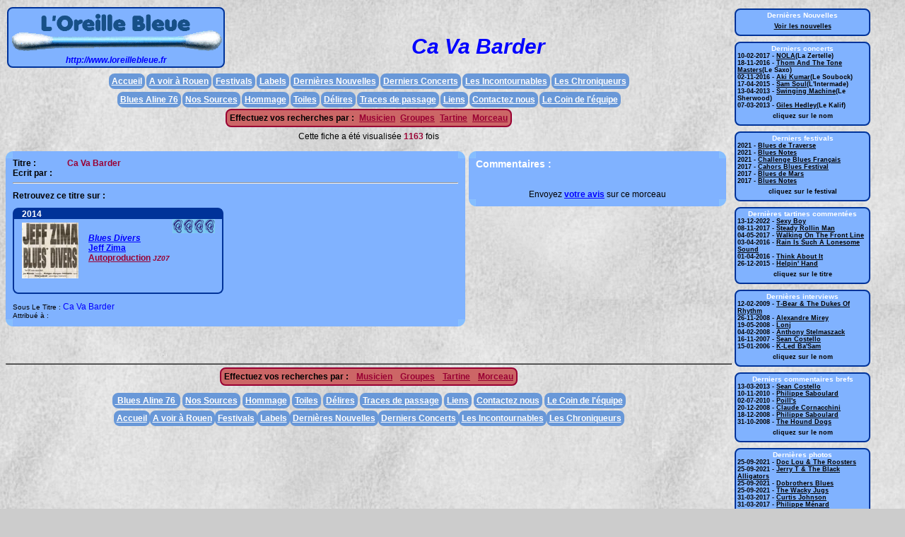

--- FILE ---
content_type: text/html; charset=iso8859-1
request_url: https://loreillebleue.fr/fichemorceau.php?Morceau=10340
body_size: 4263
content:

<!DOCTYPE HTML PUBLIC "-//W3C//DTD HTML 4.01 Transitional//EN" "http://www.w3.org/TR/html4/loose.dtd">
<html>
<head>
<meta name='Autor' content='Outilog Pascal Hernandez'>
<meta name='copyright' content='Outilog Pascal Hernandez'>
<meta http-equiv=Content-Type content='text/html;  charset=ISO-8859-1'>
<meta name='description' content='Chroniques de disques et de concerts, biographies de musiciens. Un site fait par des bénévoles passionnés de Blues.'>
<meta name='keywords' 
	content='Blues, blues, BLUES, 
						Chicago Blues, chicago blues, CHICAGO BLUES, 
						Mississippi Blues, mississippi blues, MISSISSIPPI BLUES, 
						West Coast Blues, west coast blues, WEST COAST BLUES, 
						Blues Rock, blues rock, BLUES ROCK,
						Swing, swing, SWING,
						12 Mesures, 12 mesures, 12 MESURES, Douze Mesures, douze mesures, DOUZE MESURES, 
						Musique du Diable, musique du diable, MUSIQUE DU DIABLE, '>

<script language="JavaScript" src="utilitaires.js"></script>
<title>Lob Morceaux</title>
<style type="text/css">
<!--
body {
	background-color: #CCCCCC;
}
-->
</style></head>

<body>

<table width="100%" border="0" cellspacing="0" cellpadding="0">
  <tr valign="top">
    <td>
		<table width="100%" border="0" cellspacing="0" cellpadding="0">
        <tr>
          <td colspan="3" valign="top"><style type="text/css">
<!--
body,td,th {font-family: Arial, Helvetica, sans-serif; font-size: 12px; color: #000000;}
body {background-image: url(logos/fond.jpg);
}
-->
</style><link href="styles.css" rel="stylesheet" type="text/css">


<table width="100%" border="0" cellpadding="0" cellspacing="2">
  <tr>
    <td rowspan="2" valign="top" width="302"><div align="center" class="menurond"><img src="logos/logoloreillebleue.gif" width="300"><br>
    <span class="StyleCd">http://www.loreillebleue.fr</span></div></td>
    <td align="right" valign="top">&nbsp;</td>
    <td align="right" valign="top" width="500">&nbsp;</td>
  </tr>
  <tr>
    <td colspan="2" align="center" valign="middle" class="StyleTitre">Ca Va Barder</td>
  </tr>
	<tr>
    <td colspan="3" align="center">		
		  <table border="0" cellspacing="2" cellpadding="2">
        <tr>
          <td>
            
            <table border="0" cellspacing="0" cellpadding="0">
              <tr>
                <td><div align="center">
                  <table border="0" cellspacing="2" cellpadding="3">
                      <tr align="center" valign="middle">
                        <td class="menurondbleuclair" width="5"><a href="accueil.php" class="lienblanc">Accueil</a></td>
                        <td class="menurondbleuclair"><a href="annonce.php" class="lienblanc">A voir &agrave; Rouen</a></td>
                        <td class="menurondbleuclair"><div ><a href="fichefestival.php" class="lienblanc">Festivals</a></div></td>
                        <td class="menurondbleuclair"><a href="fichelabel.php" class="lienblanc">Labels</a></td>
                        <td class="menurondbleuclair"><a href="nouvelles.php" class="lienblanc">Derni&egrave;res Nouvelles</a></td>
                        <td class="menurondbleuclair"><a href="derniersconcerts.php" class="lienblanc">Derniers Concerts</a></td>
                        <td class="menurondbleuclair"><a href="incont.php" class="lienblanc">Les Incontournables</a></td>
                        <td class="menurondbleuclair"><a href="chroniqueurs.php" class="lienblanc">Les Chroniqueurs</a></td>
                      </tr>
                  </table>
                </div></td>
              </tr>
              <tr>
                <td><div align="center">
                  <table border="0" cellspacing="2" cellpadding="3">
                      <tr>
                        <td class="menurondbleuclair"><a href="buesalive.php" class="lienblanc">Blues Aline 76 </a></td>
                        <td class="menurondbleuclair"><a href="sources.php" class="lienblanc">Nos Sources</a></td>
                        <td class="menurondbleuclair"><a href="hommage.php" class="lienblanc">Hommage</a></td>
                        <td class="menurondbleuclair"><a href="toiles.php" class="lienblanc">Toiles</a></td>
                        <td class="menurondbleuclair"><a href="delire.php" class="lienblanc">D&eacute;lires</a></td>
                        <td class="menurondbleuclair"><a href="traces.php" class="lienblanc">Traces de passage</a></td>
                        <td class="menurondbleuclair"><a href="liens.php" class="lienblanc">Liens</a></td>
                        <td class="menurondbleuclair"><a href="contact.php" class="lienblanc">Contactez nous</a></td>
                        <td class="menurondbleuclair"><a href="equipe.php" class="lienblanc">Le Coin de l'&eacute;quipe</a></td>
                      </tr>

              </table>
                </div></td>
              </tr>
              <tr>
                <td height="5">
                  <div align="center">
                    <table border="0" cellspacing="0" cellpadding="0">
                      <tr>
                        <td><div class="menurondbordeau">
                            <table border="0" cellspacing="2" cellpadding="0">
                              <tr>
                                <td class="StyleNomLieu">Effectuez vos recherches par : </td>
                                <td>&nbsp;</td>
                                <td><span class="Style1"><a href="recherchemusicien.php" class="StyleBordeau">Musicien</a></span></td>
                                <td>&nbsp;</td>
                                <td><a href="recherchegroupe.php" class="StyleBordeau">Groupes</a></td>
                                <td>&nbsp;</td>
                                <td><a href="recherchetartine.php" class="StyleBordeau">Tartine</a></td>
                                <td>&nbsp;</td>
                                <td><span class="Style1"><a href="recherchemorceau.php" class="StyleBordeau">Morceau</a></span></td>
                              </tr>
                            </table>
                        </div></td>
                      </tr>
                    </table>
                  </div></td></tr>
            </table>            
            <div align="center"></div></td>
        </tr>
      </table>
	  </td>
  </tr>
</table>

</td>
        </tr>
        <tr>
          <td colspan="3" valign="top"><div align="center">Cette fiche a &eacute;t&eacute; visualis&eacute;e <span class="StyleBordeau">1163</span> fois</div></td>
        </tr>
        <tr>
          <td colspan="3" valign="top">&nbsp;</td>
        </tr>
        <tr>
          <td valign="top" width="650">
					<table width="650" border="0" cellspacing="0" cellpadding="0">
            <tr>
              <td width="10" height="10"><img src="Onglets/coin1.png"></td>
              <td width="77" style="background-color: #80b2ff;"></td>
              <td width="505" style="background-color: #80b2ff;"></td>
              <td style="background-color: #80b2ff;"></td>
              <td width="10"><img src="Onglets/coin2.png"></td>
            </tr>
            <tr>
              <td style="background-color: #80b2ff;"></td>
              <td style="background-color: #80b2ff;"><span class="StyleNomLieu">Titre : </span></td>
              <td style="background-color: #80b2ff;"><span class="Label">Ca Va Barder</span></td>
              <td style="background-color: #80b2ff;">&nbsp;</td>
              <td style="background-color: #80b2ff;">&nbsp;</td>
            </tr>
            <tr>
              <td style="background-color: #80b2ff;"></td>
              <td style="background-color: #80b2ff;"><span class="StyleNomLieu">Ecrit par : </span></td>
              <td style="background-color: #80b2ff;"><a href="fichemusiciens.php?type=" class='StyleMusicien'></a></td>
              <td style="background-color: #80b2ff;">&nbsp;</td>
              <td style="background-color: #80b2ff;">&nbsp;</td>
            </tr>
            <tr>
              <td style="background-color: #80b2ff;"></td>
              <td colspan="3" style="background-color: #80b2ff;"><hr></td>
              <td style="background-color: #80b2ff;">&nbsp;</td>
            </tr>
            <tr>
              <td height="23" style="background-color: #80b2ff;"></td>
              <td colspan="2" style="background-color: #80b2ff;"><strong>Retrouvez ce titre sur : </strong></td>
              <td style="background-color: #80b2ff;">&nbsp;</td>
              <td style="background-color: #80b2ff;">&nbsp;</td>
            </tr>
            <tr>
              <td style="background-color: #80b2ff;"></td>
              <td colspan="2" style="background-color: #80b2ff;"><table width="98%"  border="0" cellspacing="0" cellpadding="0"></tr><tr><td colspan="2" style="background-color: #80b2ff;" height="5"></td></tr><tr><tr><td width="310" class="PetitTexte">  <link href="nouvstyle.css" rel="stylesheet" type="text/css">
<link href="newstyle.css" rel="stylesheet" type="text/css">
<link href="styles.css" rel="stylesheet" type="text/css">
<table width="298" border="0" cellpadding="0" cellspacing="0">
  <tr>
    <td width="12" bgcolor="#003399" style="border:2px solid; border-color:#003399; border-bottom:none; border-right:none; border-radius:8px 0px 0px 0px; ">&nbsp;</td>
    <td width="84" bgcolor="#003399" style="border:2px solid; border-color:#003399; border-bottom:none; border-right:none; border-left:none; "><span class="onglet">2014</span></td>
    <td width="10" bgcolor="#003399" style="border:2px solid; border-color:#003399; border-bottom:none; border-right:none; border-left:none; ">&nbsp;</td>
    <td width="182" bgcolor="#003399" style="border:2px solid; border-color:#003399; border-bottom:none; border-right:none; border-left:none; "><div align="right">
    </div></td>
    <td width="10" bgcolor="#003399" style="border:2px solid; border-color:#003399; border-bottom:none; border-left:none; border-radius:0px 8px 0px 0px; ">&nbsp;</td>
  </tr>
  <tr bgcolor="#80b2ff">
    <td style="border-left:2px solid; border-left-color:#003399; ">&nbsp;</td>
    <td rowspan="6"><a href='fichecd.php?NumCd=1453'><img alt="jaquettes/tartine.jpg" src="jaquettes/
							jeffzimabluesdivers.jpg" width='80'></a></td>
    <td rowspan="6">&nbsp;</td>
    <td><div align="right">
      <img src="logos/mini_oreille.jpg" width="15"><img src="logos/mini_oreille.jpg" width="15"><img src="logos/mini_oreille.jpg" width="15"><img src="logos/mini_oreille.jpg" width="15">    </div></td>
    <td style="border-right:2px solid; border-right-color:#003399;">&nbsp;</td>
  </tr>
  <tr bgcolor="#80b2ff">
    <td rowspan="5" style="border-left:2px solid; border-left-color:#003399; ">&nbsp;</td>
    <td bgcolor="#80b2ff"><a href='fichecd.php?NumCd=1453' class='StyleCd'>Blues Divers</a>
    </td>
    <td style="border-right:2px solid; border-right-color:#003399;">&nbsp;</td>
  </tr>
  <tr>
    <td bgcolor="#80b2ff"><span class="StyleMusicien">
      <a href='fichemusiciens.php?type=763' class='StyleMusicien'>Jeff Zima</a>    </span></td>
    <td bgcolor="#80b2ff" style="border-right:2px solid; border-right-color:#003399;">&nbsp;</td>
  </tr>
  <tr>
    <td bgcolor="#80b2ff"><span class="StyleMusicien">
      <span><a href='fichelabel.php?NumLabel=14' class='Label'>Autoproduction</a></span> <span class='RefLabel'>JZ07</span>    </span></td>
    <td bgcolor="#80b2ff" style="border-right:2px solid; border-right-color:#003399;">&nbsp;</td>
  </tr>
  <tr>
    <td bgcolor="#80b2ff">&nbsp;</td>
    <td rowspan="2" bgcolor="#80b2ff" style="border-right:2px solid; border-right-color:#003399;">&nbsp;</td>
  </tr>
  <tr>
    <td bgcolor="#80b2ff">&nbsp;</td>
  </tr>
  <tr bgcolor="#80b2ff">
    <td style="border:2px solid; border-color:#003399; border-top:none; border-right:none; border-radius:0px 0px 0px 8px; ">&nbsp;</td>
    <td style="border:2px solid; border-color:#003399; border-top:none; border-right:none; border-left:none; ">&nbsp;</td>
    <td style="border:2px solid; border-color:#003399; border-top:none; border-right:none; border-left:none; ">&nbsp;</td>
    <td style="border:2px solid; border-color:#003399; border-top:none; border-right:none; border-left:none; ">&nbsp;</td>
    <td style="border:2px solid; border-color:#003399; border-top:none; border-left:none; border-radius:0px 0px 8px 0px; ">&nbsp;</td>
  </tr>
</table>
<br>Sous Le Titre : <span class="StyleMorceau">Ca Va Barder</span><br>Attribu&eacute; &agrave; : <span class="MiniBleu"></span></td></tr></table></td>
              <td style="background-color: #80b2ff;">&nbsp;</td>
              <td style="background-color: #80b2ff;">&nbsp;</td>
            </tr>
            <tr>
              <td><img src="Onglets/coin4.png"></td>
              <td style="background-color: #80b2ff;"></td>
              <td style="background-color: #80b2ff;"></td>
              <td style="background-color: #80b2ff;"></td>
              <td><img src="Onglets/coin3.png"></td>
            </tr>
          </table>          
          <p>&nbsp;</p>
          </td>
          <td valign="top">&nbsp;</td>
          <td valign="top">
					<table width="98%"  border="0" cellspacing="0" cellpadding="0">
            <tr>
              <td width="10" height="10"><img src="Onglets/coin1.png"></td>
              <td style="background-color: #80b2ff;"></td>
              <td width="10"><img src="Onglets/coin2.png"></td>
            </tr>
            <tr>
              <td style="background-color: #80b2ff;">&nbsp;</td>
              <td style="background-color: #80b2ff;"><span class="anblanc">Commentaires :</span></td>
              <td style="background-color: #80b2ff;">&nbsp;</td>
            </tr>
            <tr>
              <td style="background-color: #80b2ff;">&nbsp;</td>
              <td style="background-color: #80b2ff;">&nbsp;</td>
              <td style="background-color: #80b2ff;">&nbsp;</td>
            </tr>
                        <tr>
              <td style="background-color: #80b2ff;">&nbsp;</td>
              <td style="background-color: #80b2ff;">&nbsp;</td>
              <td style="background-color: #80b2ff;">&nbsp;</td>
            </tr>
            <tr>
              <td style="background-color: #80b2ff;">&nbsp;</td>
              <td style="background-color: #80b2ff;"><div align="center">Envoyez <span class="StyleNomLieu"><a href="chromorceau.php?Morceau=10340" class="StyleMusicien">votre avis</a></span> sur ce morceau </div></td>
              <td style="background-color: #80b2ff;">&nbsp;</td>
            </tr>
            <tr>
              <td><img src="Onglets/coin4.png"></td>
              <td height="10" style="background-color: #80b2ff;"></td>
              <td><img src="Onglets/coin3.png"></td>
            </tr>
          </table>          
          <p>&nbsp;</p>
          </td>
        </tr>
        <tr>
          <td colspan="3" valign="top">&nbsp;</td>
        </tr>
        <tr>
          <td colspan="3" valign="top"><table border="1" cellspacing="0" cellpadding="5" width="100%">
            <tr valign="top">
            </tr>
          </table>
					</td>
        </tr>
        <tr>
          <td colspan="3" valign="top"><link href="styles.css" rel="stylesheet" type="text/css">
<div align="center">
<table border="0" cellspacing="2" cellpadding="2">
  <tr>
    <td align="center">
      <table border="0" cellspacing="0" cellpadding="0">
        <tr>
          <td align="center">		    <table border="0" cellspacing="0" cellpadding="0">
            <tr>
              <td><div class="menurondbordeau">
                  <table border="0" cellspacing="0" cellpadding="2">
                    <tr>
                      <td class="StyleNomLieu">Effectuez vos recherches par : </td>
                      <td>&nbsp;</td>
                      <td><span class="Style1"><a href="recherchemusicien.php" class="StyleBordeau">Musicien</a></span></td>
                      <td>&nbsp;</td>
                      <td><a href="recherchegroupe.php" class="StyleBordeau">Groupes</a></td>
                      <td>&nbsp;</td>
                      <td><a href="recherchetartine.php" class="StyleBordeau">Tartine</a></td>
                      <td>&nbsp;</td>
                      <td><span class="Style1"><a href="recherchemorceau.php" class="StyleBordeau">Morceau</a></span></td>
                    </tr>
                  </table>
              </div></td>
            </tr>
          </table></td>
        </tr>
        <tr>
          <td height="7"></td>
        </tr>
        <tr>
          <td><div align="center">
            <table border="0" cellspacing="3" cellpadding="3">
              <tr>
                <td class="menurondbleuclair"><a href="buesalive.php" class="lienblanc">&nbsp;Blues Aline 76&nbsp;</a></td>
                <td class="menurondbleuclair"><a href="sources.php" class="lienblanc">Nos Sources</a></td>
                <td class="menurondbleuclair"><a href="hommage.php" class="lienblanc">Hommage</a></td>
                <td class="menurondbleuclair"><a href="toiles.php" class="lienblanc">Toiles</a></td>
                <td class="menurondbleuclair"><a href="delire.php" class="lienblanc">D&eacute;lires</a></td>
                <td class="menurondbleuclair"><a href="traces.php" class="lienblanc">Traces de passage</a></td>
                <td class="menurondbleuclair"><a href="liens.php" class="lienblanc">Liens</a></td>
                <td class="menurondbleuclair"><a href="contact.php" class="lienblanc">Contactez nous</a></td>
                <td class="menurondbleuclair"><a href="equipe.php" class="lienblanc">Le Coin de l'&eacute;quipe</a></td>
              </tr>
            </table>
            </div></td>
        </tr>
        <tr>
          <td height="5">
              <div align="center">              
                <table border="0" cellspacing="0" cellpadding="3">
                  <tr align="center" valign="middle">
                    <td width="5" class="menurondbleuclair"><a href="accueil.php" class="lienblanc">Accueil</a></td>
                    <td class="menurondbleuclair"><a href="annonce.php" class="lienblanc">A voir &agrave; Rouen</a></td>
                    <td class="menurondbleuclair"><a href="fichefestival.php" class="lienblanc">Festivals</a></td>
                    <td class="menurondbleuclair"><a href="fichelabel.php" class="lienblanc">Labels</a></td>
                    <td class="menurondbleuclair"><a href="nouvelles.php" class="lienblanc">Derni&egrave;res Nouvelles</a></td>
                    <td class="menurondbleuclair"><a href="derniersconcerts.php" class="lienblanc">Derniers Concerts</a></td>
                    <td class="menurondbleuclair"><a href="incont.php" class="lienblanc">Les Incontournables</a></td>
                    <td class="menurondbleuclair"><a href="chroniqueurs.php" class="lienblanc">Les Chroniqueurs</a></td>
                  </tr>
                </table>
              </div></td></tr>
      </table>
      </td>
  </tr>
</table>
 </div>
</td>
        </tr>
      </table></td>
    <td><table width="195" border="0" cellspacing="3" cellpadding="3">
  <table width="200"  border="0" cellspacing="0" cellpadding="4">
    <tr>
      <td><div class="menurond">
        <table width="100%"  border="0" cellspacing="0" cellpadding="0">
          <tr>
            <td height="10" style="background-color: #80b2ff;"><div align="center"><span class="petitanblanc">Derni&egrave;res Nouvelles</span></div></td>
          </tr>
          <tr >
            <td style="background-color: #80b2ff;"></td>
          </tr>
          <tr>
            <td height="20" style="background-color: #80b2ff;"><div align="center"><a href="nouvelles.php" class="Mini">Voir les nouvelles</a></div></td>
          </tr>
        </table>
      </div>      </td>
    </tr>
    <tr>
      <td><div class="menurond">
        <table width="100%"  border="0" cellspacing="0" cellpadding="0">
          <tr>
            <td height="10" style="background-color: #80b2ff;"><div align="center"><span class="petitanblanc">Derniers concerts</span></div></td>
          </tr>
          <tr >
            <td style="background-color: #80b2ff;"><span class='Mini'>10-02-2017 - <a href='fichemusiciens.php?type=8164' class='Mini'>NOLA</a>(La Zertelle)
															 </span><br><span class='Mini'>18-11-2016 - <a href='fichemusiciens.php?type=8050' class='Mini'>Thom And The Tone Masters</a>(Le Saxo)
															 </span><br><span class='Mini'>02-11-2016 - <a href='fichemusiciens.php?type=8029' class='Mini'>Aki Kumar</a>(Le Soubock)
															 </span><br><span class='Mini'>17-04-2015 - <a href='fichemusiciens.php?type=3949' class='Mini'>Sam Soul</a>(L'Intermade)
															 </span><br><span class='Mini'>13-04-2013 - <a href='fichemusiciens.php?type=7649' class='Mini'>Swinging Machine</a>(Le Sherwood)
															 </span><br><span class='Mini'>07-03-2013 - <a href='fichemusiciens.php?type=1271' class='Mini'>Giles Hedley</a>(Le Kalif)
															 </span><br></td>
          </tr>
          <tr>
            <td height="20" style="background-color: #80b2ff;"><div align="center"><span class="Mini">cliquez sur le nom</span></div></td>
          </tr>
        </table>
      </div></td>
    </tr>
    <tr>
      <td><div class="menurond">
        <table width="100%"  border="0" cellspacing="0" cellpadding="0">
          <tr>
            <td height="10" style="background-color: #80b2ff;"><div align="center"><span class="petitanblanc">Derniers festivals</span></div></td>
          </tr>
          <tr >
            <td style="background-color: #80b2ff;"><span class='Mini'>2021 - <a href='fichefestival.php?fest=4&amp;Annee=2021' class='Mini'>Blues de Traverse</a></span><br><span class='Mini'>2021 - <a href='fichefestival.php?fest=63&amp;Annee=2021' class='Mini'>Blues Notes</a></span><br><span class='Mini'>2021 - <a href='fichefestival.php?fest=86&amp;Annee=2021' class='Mini'>Challenge Blues Français</a></span><br><span class='Mini'>2017 - <a href='fichefestival.php?fest=11&amp;Annee=2017' class='Mini'>Cahors Blues Festival</a></span><br><span class='Mini'>2017 - <a href='fichefestival.php?fest=1&amp;Annee=2017' class='Mini'>Blues de Mars</a></span><br><span class='Mini'>2017 - <a href='fichefestival.php?fest=63&amp;Annee=2017' class='Mini'>Blues Notes</a></span><br></td>
          </tr>
          <tr>
            <td height="20" style="background-color: #80b2ff;"><div align="center"><span class="Mini">cliquez sur le festival</span></div></td>
          </tr>
        </table>
      </div></td>
    </tr>
    <tr>
      <td><div class="menurond">
        <table width="100%"  border="0" cellspacing="0" cellpadding="0">
          <tr>
            <td height="10" style="background-color: #80b2ff;"><div align="center"><span class="petitanblanc">Derni&egrave;res tartines comment&eacute;es</span></div></td>
          </tr>
          <tr >
            <td style="background-color: #80b2ff;"><span class='Mini'>13-12-2022 - <a href='fichecd.php?NumCd=1572' class='Mini'>Sexy Boy</a></span><br><span class='Mini'>08-11-2017 - <a href='fichecd.php?NumCd=1531' class='Mini'>Steady Rollin Man</a></span><br><span class='Mini'>04-05-2017 - <a href='fichecd.php?NumCd=1525' class='Mini'>Walking On The Front Line</a></span><br><span class='Mini'>03-04-2016 - <a href='fichecd.php?NumCd=1472' class='Mini'>Rain Is Such A Lonesome Sound</a></span><br><span class='Mini'>01-04-2016 - <a href='fichecd.php?NumCd=861' class='Mini'>Think About It</a></span><br><span class='Mini'>26-12-2015 - <a href='fichecd.php?NumCd=1465' class='Mini'>Helpin' Hand</a></span><br></td>
          </tr>
          <tr>
            <td height="20" style="background-color: #80b2ff;"><div align="center"><span class="Mini">cliquez sur le titre</span></div></td>
          </tr>
        </table>
      </div></td>
    </tr>
    <tr>
      <td><div class="menurond">
        <table width="100%"  border="0" cellspacing="0" cellpadding="0">
          <tr>
            <td height="10" style="background-color: #80b2ff;"><div align="center"><span class="petitanblanc">Derni&egrave;res interviews</span></div></td>
          </tr>
          <tr >
            <td style="background-color: #80b2ff;"><span class='Mini'>12-02-2009 - <a href='fichemusiciens.php?type=4724' class='Mini'>T-Bear & The Dukes Of Rhythm</a></span><br><span class='Mini'>26-11-2008 - <a href='fichemusiciens.php?type=2' class='Mini'>Alexandre Mirey</a></span><br><span class='Mini'>19-05-2008 - <a href='fichemusiciens.php?type=5020' class='Mini'>Lonj</a></span><br><span class='Mini'>04-02-2008 - <a href='fichemusiciens.php?type=710' class='Mini'>Anthony Stelmaszack</a></span><br><span class='Mini'>16-11-2007 - <a href='fichemusiciens.php?type=515' class='Mini'>Sean Costello</a></span><br><span class='Mini'>15-01-2006 - <a href='fichemusiciens.php?type=3681' class='Mini'>K-Led Ba'Sam</a></span><br></td>
          </tr>
          <tr>
            <td height="20" style="background-color: #80b2ff;"><div align="center"><span class="Mini">cliquez sur le nom</span></div></td>
          </tr>
        </table>
      </div></td>
    </tr>
    <tr>
      <td><div class="menurond">
        <table width="100%"  border="0" cellspacing="0" cellpadding="0">
          <tr>
            <td height="10" style="background-color: #80b2ff;"><div align="center"><span class="petitanblanc">Derniers commentaires brefs</span></div></td>
          </tr>
          <tr >
            <td style="background-color: #80b2ff;"><span class='Mini'>13-03-2013 - <a href='fichemusiciens.php?type=515' class='Mini'>Sean Costello</a></span><br><span class='Mini'>10-11-2010 - <a href='fichemusiciens.php?type=1792' class='Mini'>Philippe Saboulard</a></span><br><span class='Mini'>02-07-2010 - <a href='fichemusiciens.php?type=1861' class='Mini'>Poill's</a></span><br><span class='Mini'>20-12-2008 - <a href='fichemusiciens.php?type=4802' class='Mini'>Claude Cornacchini</a></span><br><span class='Mini'>18-12-2008 - <a href='fichemusiciens.php?type=1792' class='Mini'>Philippe Saboulard</a></span><br><span class='Mini'>31-10-2008 - <a href='fichemusiciens.php?type=4771' class='Mini'>The Hound Dogs</a></span><br></td>
          </tr>
          <tr>
            <td height="20" style="background-color: #80b2ff;"><div align="center"><span class="Mini">cliquez sur le nom</span></div></td>
          </tr>
        </table>
      </div></td>
    </tr>
    <tr>
      <td><div class="menurond">
        <table width="100%"  border="0" cellspacing="0" cellpadding="0">
          <tr>
            <td height="10" style="background-color: #80b2ff;"><div align="center"><span class="petitanblanc">Derni&egrave;res photos</span></div></td>
          </tr>
          <tr >
            <td style="background-color: #80b2ff;"><span class='Mini'>25-09-2021 - <a href='fichemusiciens.php?type=8407' class='Mini'>Doc Lou & The Roosters</a></span><br><span class='Mini'>25-09-2021 - <a href='fichemusiciens.php?type=8409' class='Mini'>Jerry T & The Black Alligators</a></span><br><span class='Mini'>25-09-2021 - <a href='fichemusiciens.php?type=8405' class='Mini'>Dobrothers Blues</a></span><br><span class='Mini'>25-09-2021 - <a href='fichemusiciens.php?type=8408' class='Mini'>The Wacky Jugs</a></span><br><span class='Mini'>31-03-2017 - <a href='fichemusiciens.php?type=7349' class='Mini'>Curtis Johnson</a></span><br><span class='Mini'>31-03-2017 - <a href='fichemusiciens.php?type=2077' class='Mini'>Philippe Ménard</a></span><br></td>
          </tr>
          <tr>
            <td height="20" style="background-color: #80b2ff;"><div align="center"><span class="Mini">cliquez sur le nom</span></div></td>
          </tr>
        </table>
      </div></td>
    </tr>
    <tr>
      <td><div class="menurond">
        <table width="100%"  border="0" cellspacing="0" cellpadding="0">
          <tr>
            <td height="10" style="background-color: #80b2ff;"><div align="center"><span class="petitanblanc">Derniers commentaires Vid&eacute;o </span></div></td>
          </tr>
          <tr >
            <td style="background-color: #80b2ff;"><a href='fichevid.php?NumVideo=7' class='Mini'>The Blues of Snooks Eaglin</a><br><a href='fichevid.php?NumVideo=6' class='Mini'>Live At Jazz à Vienne</a><br><a href='fichevid.php?NumVideo=4' class='Mini'>The Fabulous Thunderbirds Invitation Only</a><br><a href='fichevid.php?NumVideo=2' class='Mini'>Road House</a><br><a href='fichevid.php?NumVideo=2' class='Mini'>Road House</a><br></td>
          </tr>
          <tr>
            <td height="20" style="background-color: #80b2ff;"><div align="center"><span class="Mini">cliquez sur le titre</span></div></td>
          </tr>
        </table>
      </div></td>
    </tr>
    <tr>
      <td><div class="menurond">
        <table width="100%"  border="0" cellspacing="0" cellpadding="0">
          <tr>
            <td height="10" align="center" class="petitanblanc" style="background-color: #80b2ff;">Abonn&eacute;s LobCds</td>
          </tr>
          <tr >
            <td style="background-color: #80b2ff;"><form action="index.php" method="post" name="IdentifLobCds_frm" id="IdentifLobCds_frm">
                <table width="100%"  border="0" cellspacing="0" cellpadding="0">
                  <tr>
                    <td width="30%" class="Mini">Login :</td>
                    <td width="70%"><input name="LogLobCd_txb" type="text" id="LogLobCd_txb" size="20" maxlength="50" class="Mini"></td>
                  </tr>
                  <tr>
                    <td class="Mini">Pass : </td>
                    <td><input name="PassLobCd_txb" type="password" id="PassLobCd_txb" size="20" maxlength="50" class="Mini">
                    </td>
                  </tr>
                  <tr>
                    <td></td>
                    <td><input type="submit" name="Submit" value="Valider" class="Mini"></td>
                  </tr>
                </table>
            </form></td>
          </tr>
          <tr>
            <td height="10" style="background-color: #80b2ff;"></td>
          </tr>
        </table>
      </div></td>
    </tr>
</table>

</td>
  </tr>
</table>
</body>
</html>


--- FILE ---
content_type: text/css
request_url: https://loreillebleue.fr/nouvstyle.css
body_size: 346
content:
.onglet {
	font-family: Arial, Helvetica, sans-serif;
	font-size: 12px;
	font-style: normal;
	line-height: normal;
	font-weight: bold;
	font-variant: normal;
	text-transform: Aucune;
	color: #ffffff;
}
.titrecd {
	font-family: Arial, Helvetica, sans-serif;
	font-size: 12px;
	font-style: normal;
	line-height: normal;
	font-weight: bold;
	font-variant: normal;
	text-transform: Aucune;
	color: ;
}
.entoure {
	border-bottom: 2px solid gray;
   outline: 2px solid silver;
   }
 
 #bordincline {
	position:relative;
	width:0;height:0;margin:0;padding0;
	top:26px;
	left: 110px;
	border:20px solid;
	border-top-width:20px;
	border-color:transparent;
	border-left-color:#003399;
	border-bottom:none;
	border-right:none;
	overflow: visible;
 }
 #cachebordincline {
	 position:relative;
	 width:2px;height:9px;margin:0;padding0;
	 top:29px;
	 left:70px;
	 border:18px solid;border-top-width:18px;
	 border-color:transparent;
	 border-left-color:#6998D8;
	 border-bottom:none;
	 border-right:none;
 } 
 
 .hauteurdeligne {
	font-family: Arial, Helvetica, sans-serif;
	font-size: 16px;
	font-style: normal;
	line-height: normal;
	font-weight: normal;
	font-variant: normal;
	text-transform: Aucune;
	color: ;
}
 .hauteurdeligne1 {
	font-family: Arial, Helvetica, sans-serif;
	font-size: 1px;
	font-style: normal;
	line-height: normal;
	font-weight: normal;
	font-variant: normal;
	text-transform: Aucune;
	color: ;
}
.link {
	font-family: Arial, Helvetica, sans-serif;
	font-size: 12px;
	font-weight: bold;
}


--- FILE ---
content_type: text/css
request_url: https://loreillebleue.fr/newstyle.css
body_size: 97
content:
.datechro {
	font-family:  Arial, Helvetica, sans-serif;
	font-size: 14px;
	font-style: normal;
	line-height: normal;
	font-weight: bold;
	font-variant: normal;
	text-transform: Aucune;
	color: #999933;
}
.titrechro {
	font-family:  Arial, Helvetica, sans-serif;
	font-size: 14px;
	font-style: normal;
	line-height: normal;
	font-weight: bold;
	font-variant: normal;
	text-transform: Aucune;
	color: #000099;
}
.textechro {
	font-family: Arial, Helvetica, sans-serif;
	font-size: 12px;
	font-style: normal;
	line-height: normal;
	font-weight: normal;
	font-variant: normal;
	color: #000000;
}


--- FILE ---
content_type: application/javascript
request_url: https://loreillebleue.fr/utilitaires.js
body_size: 589
content:
// JavaScript Document
<!-- Debut script

	function modifieliste(NomForm, NomTexte, NameListe)
	{
		var TexteSaisi = NomTexte.value;
		var NbCar = NomTexte.value.length;
		var NbNom = NameListe.options.length;
		i=0;
		while(i < NbNom)
		{
			NomListe = NameListe.options[i].text;
			NomListe = NomListe.toLowerCase();
			TexteSaisi = TexteSaisi.toLowerCase();
			BoutNom = NomListe.substring(0,NbCar);
			if(BoutNom == TexteSaisi)
				{
					NomSel = NomListe;
					BoutSel = BoutNom;
					NameListe.options[i].selected = true;
					return;
				}
				i++;
			}
	}


  function InsereBalise(text1,text2,doc)
  {
    var ta = document.getElementById(doc);
      
    if (document.selection) {
       var str = document.selection.createRange().text;
       ta.focus();
       var sel = document.selection.createRange();
       if (text2!="")
       {
         if (str=="")
         {
            var instances = countInstances(text1,text2,ta);
            if (instances%2 != 0){ sel.text = sel.text + text2;}
            else{ sel.text = sel.text + text1;}
         }
         else
         {
            sel.text = text1 + sel.text + text2;
         }
       }
       else
       {
         sel.text = sel.text + text1;
       }
       
    }
    else if (ta.selectionStart | ta.selectionStart == 0)
    {
       if (ta.selectionEnd > ta.value.length) { ta.selectionEnd = ta.value.length; }
      
       var firstPos = ta.selectionStart;
       var secondPos = ta.selectionEnd+text1.length;
      
       ta.value=ta.value.slice(0,firstPos)+text1+ta.value.slice(firstPos);
       ta.value=ta.value.slice(0,secondPos)+text2+ta.value.slice(secondPos);
       
       ta.selectionStart = firstPos+text1.length;
       ta.selectionEnd = secondPos;
       ta.focus();
    }
    else
    { // Opera
       var sel = document.hop.contenu;
      
       var instances = countInstances(text1,text2);
       if (instances%2 != 0 && text2 != ""){ sel.value = sel.value + text2; }
       else{ sel.value = sel.value + text1; }
    } 
  }


//  Fin script -->